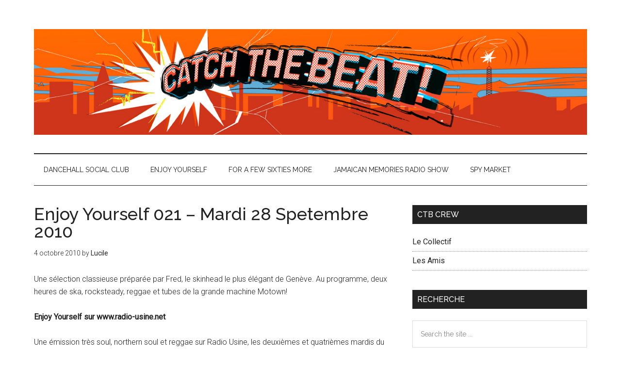

--- FILE ---
content_type: text/html; charset=UTF-8
request_url: https://www.catchthebeat.net/enjoy-yourself-n21-feat-fred/
body_size: 9484
content:
<!DOCTYPE html>
<html lang="fr-FR">
<head >
<meta charset="UTF-8" />
<meta name="viewport" content="width=device-width, initial-scale=1" />
<title>Enjoy Yourself 021 &#8211; Mardi 28 Spetembre 2010</title>
<meta name='robots' content='max-image-preview:large' />
<link rel='dns-prefetch' href='//fonts.googleapis.com' />
<link rel="canonical" href="https://www.catchthebeat.net/enjoy-yourself-n21-feat-fred/" />
<script type="text/javascript">
window._wpemojiSettings = {"baseUrl":"https:\/\/s.w.org\/images\/core\/emoji\/14.0.0\/72x72\/","ext":".png","svgUrl":"https:\/\/s.w.org\/images\/core\/emoji\/14.0.0\/svg\/","svgExt":".svg","source":{"concatemoji":"https:\/\/www.catchthebeat.net\/wp-includes\/js\/wp-emoji-release.min.js?ver=6.1.9"}};
/*! This file is auto-generated */
!function(e,a,t){var n,r,o,i=a.createElement("canvas"),p=i.getContext&&i.getContext("2d");function s(e,t){var a=String.fromCharCode,e=(p.clearRect(0,0,i.width,i.height),p.fillText(a.apply(this,e),0,0),i.toDataURL());return p.clearRect(0,0,i.width,i.height),p.fillText(a.apply(this,t),0,0),e===i.toDataURL()}function c(e){var t=a.createElement("script");t.src=e,t.defer=t.type="text/javascript",a.getElementsByTagName("head")[0].appendChild(t)}for(o=Array("flag","emoji"),t.supports={everything:!0,everythingExceptFlag:!0},r=0;r<o.length;r++)t.supports[o[r]]=function(e){if(p&&p.fillText)switch(p.textBaseline="top",p.font="600 32px Arial",e){case"flag":return s([127987,65039,8205,9895,65039],[127987,65039,8203,9895,65039])?!1:!s([55356,56826,55356,56819],[55356,56826,8203,55356,56819])&&!s([55356,57332,56128,56423,56128,56418,56128,56421,56128,56430,56128,56423,56128,56447],[55356,57332,8203,56128,56423,8203,56128,56418,8203,56128,56421,8203,56128,56430,8203,56128,56423,8203,56128,56447]);case"emoji":return!s([129777,127995,8205,129778,127999],[129777,127995,8203,129778,127999])}return!1}(o[r]),t.supports.everything=t.supports.everything&&t.supports[o[r]],"flag"!==o[r]&&(t.supports.everythingExceptFlag=t.supports.everythingExceptFlag&&t.supports[o[r]]);t.supports.everythingExceptFlag=t.supports.everythingExceptFlag&&!t.supports.flag,t.DOMReady=!1,t.readyCallback=function(){t.DOMReady=!0},t.supports.everything||(n=function(){t.readyCallback()},a.addEventListener?(a.addEventListener("DOMContentLoaded",n,!1),e.addEventListener("load",n,!1)):(e.attachEvent("onload",n),a.attachEvent("onreadystatechange",function(){"complete"===a.readyState&&t.readyCallback()})),(e=t.source||{}).concatemoji?c(e.concatemoji):e.wpemoji&&e.twemoji&&(c(e.twemoji),c(e.wpemoji)))}(window,document,window._wpemojiSettings);
</script>
<style type="text/css">
img.wp-smiley,
img.emoji {
	display: inline !important;
	border: none !important;
	box-shadow: none !important;
	height: 1em !important;
	width: 1em !important;
	margin: 0 0.07em !important;
	vertical-align: -0.1em !important;
	background: none !important;
	padding: 0 !important;
}
</style>
	<link rel='stylesheet' id='magazine-pro-css' href='https://www.catchthebeat.net/wp-content/themes/magazine-pro/style.css?ver=3.2.4' type='text/css' media='all' />
<link rel='stylesheet' id='wp-block-library-css' href='https://www.catchthebeat.net/wp-includes/css/dist/block-library/style.min.css?ver=6.1.9' type='text/css' media='all' />
<link rel='stylesheet' id='classic-theme-styles-css' href='https://www.catchthebeat.net/wp-includes/css/classic-themes.min.css?ver=1' type='text/css' media='all' />
<style id='global-styles-inline-css' type='text/css'>
body{--wp--preset--color--black: #000000;--wp--preset--color--cyan-bluish-gray: #abb8c3;--wp--preset--color--white: #ffffff;--wp--preset--color--pale-pink: #f78da7;--wp--preset--color--vivid-red: #cf2e2e;--wp--preset--color--luminous-vivid-orange: #ff6900;--wp--preset--color--luminous-vivid-amber: #fcb900;--wp--preset--color--light-green-cyan: #7bdcb5;--wp--preset--color--vivid-green-cyan: #00d084;--wp--preset--color--pale-cyan-blue: #8ed1fc;--wp--preset--color--vivid-cyan-blue: #0693e3;--wp--preset--color--vivid-purple: #9b51e0;--wp--preset--gradient--vivid-cyan-blue-to-vivid-purple: linear-gradient(135deg,rgba(6,147,227,1) 0%,rgb(155,81,224) 100%);--wp--preset--gradient--light-green-cyan-to-vivid-green-cyan: linear-gradient(135deg,rgb(122,220,180) 0%,rgb(0,208,130) 100%);--wp--preset--gradient--luminous-vivid-amber-to-luminous-vivid-orange: linear-gradient(135deg,rgba(252,185,0,1) 0%,rgba(255,105,0,1) 100%);--wp--preset--gradient--luminous-vivid-orange-to-vivid-red: linear-gradient(135deg,rgba(255,105,0,1) 0%,rgb(207,46,46) 100%);--wp--preset--gradient--very-light-gray-to-cyan-bluish-gray: linear-gradient(135deg,rgb(238,238,238) 0%,rgb(169,184,195) 100%);--wp--preset--gradient--cool-to-warm-spectrum: linear-gradient(135deg,rgb(74,234,220) 0%,rgb(151,120,209) 20%,rgb(207,42,186) 40%,rgb(238,44,130) 60%,rgb(251,105,98) 80%,rgb(254,248,76) 100%);--wp--preset--gradient--blush-light-purple: linear-gradient(135deg,rgb(255,206,236) 0%,rgb(152,150,240) 100%);--wp--preset--gradient--blush-bordeaux: linear-gradient(135deg,rgb(254,205,165) 0%,rgb(254,45,45) 50%,rgb(107,0,62) 100%);--wp--preset--gradient--luminous-dusk: linear-gradient(135deg,rgb(255,203,112) 0%,rgb(199,81,192) 50%,rgb(65,88,208) 100%);--wp--preset--gradient--pale-ocean: linear-gradient(135deg,rgb(255,245,203) 0%,rgb(182,227,212) 50%,rgb(51,167,181) 100%);--wp--preset--gradient--electric-grass: linear-gradient(135deg,rgb(202,248,128) 0%,rgb(113,206,126) 100%);--wp--preset--gradient--midnight: linear-gradient(135deg,rgb(2,3,129) 0%,rgb(40,116,252) 100%);--wp--preset--duotone--dark-grayscale: url('#wp-duotone-dark-grayscale');--wp--preset--duotone--grayscale: url('#wp-duotone-grayscale');--wp--preset--duotone--purple-yellow: url('#wp-duotone-purple-yellow');--wp--preset--duotone--blue-red: url('#wp-duotone-blue-red');--wp--preset--duotone--midnight: url('#wp-duotone-midnight');--wp--preset--duotone--magenta-yellow: url('#wp-duotone-magenta-yellow');--wp--preset--duotone--purple-green: url('#wp-duotone-purple-green');--wp--preset--duotone--blue-orange: url('#wp-duotone-blue-orange');--wp--preset--font-size--small: 13px;--wp--preset--font-size--medium: 20px;--wp--preset--font-size--large: 36px;--wp--preset--font-size--x-large: 42px;--wp--preset--spacing--20: 0.44rem;--wp--preset--spacing--30: 0.67rem;--wp--preset--spacing--40: 1rem;--wp--preset--spacing--50: 1.5rem;--wp--preset--spacing--60: 2.25rem;--wp--preset--spacing--70: 3.38rem;--wp--preset--spacing--80: 5.06rem;}:where(.is-layout-flex){gap: 0.5em;}body .is-layout-flow > .alignleft{float: left;margin-inline-start: 0;margin-inline-end: 2em;}body .is-layout-flow > .alignright{float: right;margin-inline-start: 2em;margin-inline-end: 0;}body .is-layout-flow > .aligncenter{margin-left: auto !important;margin-right: auto !important;}body .is-layout-constrained > .alignleft{float: left;margin-inline-start: 0;margin-inline-end: 2em;}body .is-layout-constrained > .alignright{float: right;margin-inline-start: 2em;margin-inline-end: 0;}body .is-layout-constrained > .aligncenter{margin-left: auto !important;margin-right: auto !important;}body .is-layout-constrained > :where(:not(.alignleft):not(.alignright):not(.alignfull)){max-width: var(--wp--style--global--content-size);margin-left: auto !important;margin-right: auto !important;}body .is-layout-constrained > .alignwide{max-width: var(--wp--style--global--wide-size);}body .is-layout-flex{display: flex;}body .is-layout-flex{flex-wrap: wrap;align-items: center;}body .is-layout-flex > *{margin: 0;}:where(.wp-block-columns.is-layout-flex){gap: 2em;}.has-black-color{color: var(--wp--preset--color--black) !important;}.has-cyan-bluish-gray-color{color: var(--wp--preset--color--cyan-bluish-gray) !important;}.has-white-color{color: var(--wp--preset--color--white) !important;}.has-pale-pink-color{color: var(--wp--preset--color--pale-pink) !important;}.has-vivid-red-color{color: var(--wp--preset--color--vivid-red) !important;}.has-luminous-vivid-orange-color{color: var(--wp--preset--color--luminous-vivid-orange) !important;}.has-luminous-vivid-amber-color{color: var(--wp--preset--color--luminous-vivid-amber) !important;}.has-light-green-cyan-color{color: var(--wp--preset--color--light-green-cyan) !important;}.has-vivid-green-cyan-color{color: var(--wp--preset--color--vivid-green-cyan) !important;}.has-pale-cyan-blue-color{color: var(--wp--preset--color--pale-cyan-blue) !important;}.has-vivid-cyan-blue-color{color: var(--wp--preset--color--vivid-cyan-blue) !important;}.has-vivid-purple-color{color: var(--wp--preset--color--vivid-purple) !important;}.has-black-background-color{background-color: var(--wp--preset--color--black) !important;}.has-cyan-bluish-gray-background-color{background-color: var(--wp--preset--color--cyan-bluish-gray) !important;}.has-white-background-color{background-color: var(--wp--preset--color--white) !important;}.has-pale-pink-background-color{background-color: var(--wp--preset--color--pale-pink) !important;}.has-vivid-red-background-color{background-color: var(--wp--preset--color--vivid-red) !important;}.has-luminous-vivid-orange-background-color{background-color: var(--wp--preset--color--luminous-vivid-orange) !important;}.has-luminous-vivid-amber-background-color{background-color: var(--wp--preset--color--luminous-vivid-amber) !important;}.has-light-green-cyan-background-color{background-color: var(--wp--preset--color--light-green-cyan) !important;}.has-vivid-green-cyan-background-color{background-color: var(--wp--preset--color--vivid-green-cyan) !important;}.has-pale-cyan-blue-background-color{background-color: var(--wp--preset--color--pale-cyan-blue) !important;}.has-vivid-cyan-blue-background-color{background-color: var(--wp--preset--color--vivid-cyan-blue) !important;}.has-vivid-purple-background-color{background-color: var(--wp--preset--color--vivid-purple) !important;}.has-black-border-color{border-color: var(--wp--preset--color--black) !important;}.has-cyan-bluish-gray-border-color{border-color: var(--wp--preset--color--cyan-bluish-gray) !important;}.has-white-border-color{border-color: var(--wp--preset--color--white) !important;}.has-pale-pink-border-color{border-color: var(--wp--preset--color--pale-pink) !important;}.has-vivid-red-border-color{border-color: var(--wp--preset--color--vivid-red) !important;}.has-luminous-vivid-orange-border-color{border-color: var(--wp--preset--color--luminous-vivid-orange) !important;}.has-luminous-vivid-amber-border-color{border-color: var(--wp--preset--color--luminous-vivid-amber) !important;}.has-light-green-cyan-border-color{border-color: var(--wp--preset--color--light-green-cyan) !important;}.has-vivid-green-cyan-border-color{border-color: var(--wp--preset--color--vivid-green-cyan) !important;}.has-pale-cyan-blue-border-color{border-color: var(--wp--preset--color--pale-cyan-blue) !important;}.has-vivid-cyan-blue-border-color{border-color: var(--wp--preset--color--vivid-cyan-blue) !important;}.has-vivid-purple-border-color{border-color: var(--wp--preset--color--vivid-purple) !important;}.has-vivid-cyan-blue-to-vivid-purple-gradient-background{background: var(--wp--preset--gradient--vivid-cyan-blue-to-vivid-purple) !important;}.has-light-green-cyan-to-vivid-green-cyan-gradient-background{background: var(--wp--preset--gradient--light-green-cyan-to-vivid-green-cyan) !important;}.has-luminous-vivid-amber-to-luminous-vivid-orange-gradient-background{background: var(--wp--preset--gradient--luminous-vivid-amber-to-luminous-vivid-orange) !important;}.has-luminous-vivid-orange-to-vivid-red-gradient-background{background: var(--wp--preset--gradient--luminous-vivid-orange-to-vivid-red) !important;}.has-very-light-gray-to-cyan-bluish-gray-gradient-background{background: var(--wp--preset--gradient--very-light-gray-to-cyan-bluish-gray) !important;}.has-cool-to-warm-spectrum-gradient-background{background: var(--wp--preset--gradient--cool-to-warm-spectrum) !important;}.has-blush-light-purple-gradient-background{background: var(--wp--preset--gradient--blush-light-purple) !important;}.has-blush-bordeaux-gradient-background{background: var(--wp--preset--gradient--blush-bordeaux) !important;}.has-luminous-dusk-gradient-background{background: var(--wp--preset--gradient--luminous-dusk) !important;}.has-pale-ocean-gradient-background{background: var(--wp--preset--gradient--pale-ocean) !important;}.has-electric-grass-gradient-background{background: var(--wp--preset--gradient--electric-grass) !important;}.has-midnight-gradient-background{background: var(--wp--preset--gradient--midnight) !important;}.has-small-font-size{font-size: var(--wp--preset--font-size--small) !important;}.has-medium-font-size{font-size: var(--wp--preset--font-size--medium) !important;}.has-large-font-size{font-size: var(--wp--preset--font-size--large) !important;}.has-x-large-font-size{font-size: var(--wp--preset--font-size--x-large) !important;}
.wp-block-navigation a:where(:not(.wp-element-button)){color: inherit;}
:where(.wp-block-columns.is-layout-flex){gap: 2em;}
.wp-block-pullquote{font-size: 1.5em;line-height: 1.6;}
</style>
<link rel='stylesheet' id='dashicons-css' href='https://www.catchthebeat.net/wp-includes/css/dashicons.min.css?ver=6.1.9' type='text/css' media='all' />
<link rel='stylesheet' id='google-fonts-css' href='//fonts.googleapis.com/css?family=Roboto%3A300%2C400%7CRaleway%3A400%2C500%2C900&#038;ver=3.2.4' type='text/css' media='all' />
<script type='text/javascript' src='https://www.catchthebeat.net/wp-includes/js/jquery/jquery.min.js?ver=3.6.1' id='jquery-core-js'></script>
<script type='text/javascript' src='https://www.catchthebeat.net/wp-includes/js/jquery/jquery-migrate.min.js?ver=3.3.2' id='jquery-migrate-js'></script>
<script type='text/javascript' src='https://www.catchthebeat.net/wp-content/themes/magazine-pro/js/entry-date.js?ver=1.0.0' id='magazine-entry-date-js'></script>
<link rel="https://api.w.org/" href="https://www.catchthebeat.net/wp-json/" /><link rel="alternate" type="application/json" href="https://www.catchthebeat.net/wp-json/wp/v2/posts/459" /><link rel="EditURI" type="application/rsd+xml" title="RSD" href="https://www.catchthebeat.net/xmlrpc.php?rsd" />
<link rel="alternate" type="application/json+oembed" href="https://www.catchthebeat.net/wp-json/oembed/1.0/embed?url=https%3A%2F%2Fwww.catchthebeat.net%2Fenjoy-yourself-n21-feat-fred%2F" />
<link rel="alternate" type="text/xml+oembed" href="https://www.catchthebeat.net/wp-json/oembed/1.0/embed?url=https%3A%2F%2Fwww.catchthebeat.net%2Fenjoy-yourself-n21-feat-fred%2F&#038;format=xml" />
<script type="text/javascript"><!--
function powerpress_pinw(pinw_url){window.open(pinw_url, 'PowerPressPlayer','toolbar=0,status=0,resizable=1,width=460,height=320');	return false;}
//-->
</script>
<link rel="icon" href="https://www.catchthebeat.net/wp-content/themes/magazine-pro/images/favicon.ico" />
<link rel="pingback" href="https://www.catchthebeat.net/xmlrpc.php" />

<style type="text/css" xmlns="http://www.w3.org/1999/html">

/*
PowerPress subscribe sidebar widget
*/
.widget-area .widget_powerpress_subscribe h2,
.widget-area .widget_powerpress_subscribe h3,
.widget-area .widget_powerpress_subscribe h4,
.widget_powerpress_subscribe h2,
.widget_powerpress_subscribe h3,
.widget_powerpress_subscribe h4 {
	margin-bottom: 0;
	padding-bottom: 0;
}
</style>
		<style type="text/css" id="wp-custom-css">
			.site-title {
    font-family: 'Raleway', sans-serif;
    font-size: 48px;
    font-size: 4.8rem;
    line-height: 1;
    margin-bottom: 0;
    display: none;
}
.site-header .widget-area {
    float: none;
    text-align: right;
    width: auto;
}		</style>
		</head>
<body class="post-template-default single single-post postid-459 single-format-standard custom-header content-sidebar genesis-breadcrumbs-hidden genesis-footer-widgets-visible" itemscope itemtype="https://schema.org/WebPage"><svg xmlns="http://www.w3.org/2000/svg" viewBox="0 0 0 0" width="0" height="0" focusable="false" role="none" style="visibility: hidden; position: absolute; left: -9999px; overflow: hidden;" ><defs><filter id="wp-duotone-dark-grayscale"><feColorMatrix color-interpolation-filters="sRGB" type="matrix" values=" .299 .587 .114 0 0 .299 .587 .114 0 0 .299 .587 .114 0 0 .299 .587 .114 0 0 " /><feComponentTransfer color-interpolation-filters="sRGB" ><feFuncR type="table" tableValues="0 0.49803921568627" /><feFuncG type="table" tableValues="0 0.49803921568627" /><feFuncB type="table" tableValues="0 0.49803921568627" /><feFuncA type="table" tableValues="1 1" /></feComponentTransfer><feComposite in2="SourceGraphic" operator="in" /></filter></defs></svg><svg xmlns="http://www.w3.org/2000/svg" viewBox="0 0 0 0" width="0" height="0" focusable="false" role="none" style="visibility: hidden; position: absolute; left: -9999px; overflow: hidden;" ><defs><filter id="wp-duotone-grayscale"><feColorMatrix color-interpolation-filters="sRGB" type="matrix" values=" .299 .587 .114 0 0 .299 .587 .114 0 0 .299 .587 .114 0 0 .299 .587 .114 0 0 " /><feComponentTransfer color-interpolation-filters="sRGB" ><feFuncR type="table" tableValues="0 1" /><feFuncG type="table" tableValues="0 1" /><feFuncB type="table" tableValues="0 1" /><feFuncA type="table" tableValues="1 1" /></feComponentTransfer><feComposite in2="SourceGraphic" operator="in" /></filter></defs></svg><svg xmlns="http://www.w3.org/2000/svg" viewBox="0 0 0 0" width="0" height="0" focusable="false" role="none" style="visibility: hidden; position: absolute; left: -9999px; overflow: hidden;" ><defs><filter id="wp-duotone-purple-yellow"><feColorMatrix color-interpolation-filters="sRGB" type="matrix" values=" .299 .587 .114 0 0 .299 .587 .114 0 0 .299 .587 .114 0 0 .299 .587 .114 0 0 " /><feComponentTransfer color-interpolation-filters="sRGB" ><feFuncR type="table" tableValues="0.54901960784314 0.98823529411765" /><feFuncG type="table" tableValues="0 1" /><feFuncB type="table" tableValues="0.71764705882353 0.25490196078431" /><feFuncA type="table" tableValues="1 1" /></feComponentTransfer><feComposite in2="SourceGraphic" operator="in" /></filter></defs></svg><svg xmlns="http://www.w3.org/2000/svg" viewBox="0 0 0 0" width="0" height="0" focusable="false" role="none" style="visibility: hidden; position: absolute; left: -9999px; overflow: hidden;" ><defs><filter id="wp-duotone-blue-red"><feColorMatrix color-interpolation-filters="sRGB" type="matrix" values=" .299 .587 .114 0 0 .299 .587 .114 0 0 .299 .587 .114 0 0 .299 .587 .114 0 0 " /><feComponentTransfer color-interpolation-filters="sRGB" ><feFuncR type="table" tableValues="0 1" /><feFuncG type="table" tableValues="0 0.27843137254902" /><feFuncB type="table" tableValues="0.5921568627451 0.27843137254902" /><feFuncA type="table" tableValues="1 1" /></feComponentTransfer><feComposite in2="SourceGraphic" operator="in" /></filter></defs></svg><svg xmlns="http://www.w3.org/2000/svg" viewBox="0 0 0 0" width="0" height="0" focusable="false" role="none" style="visibility: hidden; position: absolute; left: -9999px; overflow: hidden;" ><defs><filter id="wp-duotone-midnight"><feColorMatrix color-interpolation-filters="sRGB" type="matrix" values=" .299 .587 .114 0 0 .299 .587 .114 0 0 .299 .587 .114 0 0 .299 .587 .114 0 0 " /><feComponentTransfer color-interpolation-filters="sRGB" ><feFuncR type="table" tableValues="0 0" /><feFuncG type="table" tableValues="0 0.64705882352941" /><feFuncB type="table" tableValues="0 1" /><feFuncA type="table" tableValues="1 1" /></feComponentTransfer><feComposite in2="SourceGraphic" operator="in" /></filter></defs></svg><svg xmlns="http://www.w3.org/2000/svg" viewBox="0 0 0 0" width="0" height="0" focusable="false" role="none" style="visibility: hidden; position: absolute; left: -9999px; overflow: hidden;" ><defs><filter id="wp-duotone-magenta-yellow"><feColorMatrix color-interpolation-filters="sRGB" type="matrix" values=" .299 .587 .114 0 0 .299 .587 .114 0 0 .299 .587 .114 0 0 .299 .587 .114 0 0 " /><feComponentTransfer color-interpolation-filters="sRGB" ><feFuncR type="table" tableValues="0.78039215686275 1" /><feFuncG type="table" tableValues="0 0.94901960784314" /><feFuncB type="table" tableValues="0.35294117647059 0.47058823529412" /><feFuncA type="table" tableValues="1 1" /></feComponentTransfer><feComposite in2="SourceGraphic" operator="in" /></filter></defs></svg><svg xmlns="http://www.w3.org/2000/svg" viewBox="0 0 0 0" width="0" height="0" focusable="false" role="none" style="visibility: hidden; position: absolute; left: -9999px; overflow: hidden;" ><defs><filter id="wp-duotone-purple-green"><feColorMatrix color-interpolation-filters="sRGB" type="matrix" values=" .299 .587 .114 0 0 .299 .587 .114 0 0 .299 .587 .114 0 0 .299 .587 .114 0 0 " /><feComponentTransfer color-interpolation-filters="sRGB" ><feFuncR type="table" tableValues="0.65098039215686 0.40392156862745" /><feFuncG type="table" tableValues="0 1" /><feFuncB type="table" tableValues="0.44705882352941 0.4" /><feFuncA type="table" tableValues="1 1" /></feComponentTransfer><feComposite in2="SourceGraphic" operator="in" /></filter></defs></svg><svg xmlns="http://www.w3.org/2000/svg" viewBox="0 0 0 0" width="0" height="0" focusable="false" role="none" style="visibility: hidden; position: absolute; left: -9999px; overflow: hidden;" ><defs><filter id="wp-duotone-blue-orange"><feColorMatrix color-interpolation-filters="sRGB" type="matrix" values=" .299 .587 .114 0 0 .299 .587 .114 0 0 .299 .587 .114 0 0 .299 .587 .114 0 0 " /><feComponentTransfer color-interpolation-filters="sRGB" ><feFuncR type="table" tableValues="0.098039215686275 1" /><feFuncG type="table" tableValues="0 0.66274509803922" /><feFuncB type="table" tableValues="0.84705882352941 0.41960784313725" /><feFuncA type="table" tableValues="1 1" /></feComponentTransfer><feComposite in2="SourceGraphic" operator="in" /></filter></defs></svg><div class="site-container"><ul class="genesis-skip-link"><li><a href="#genesis-content" class="screen-reader-shortcut"> Passer au contenu principal</a></li><li><a href="#genesis-nav-secondary" class="screen-reader-shortcut"> Skip to secondary menu</a></li><li><a href="#genesis-sidebar-primary" class="screen-reader-shortcut"> Passer à la barre latérale principale</a></li><li><a href="#genesis-footer-widgets" class="screen-reader-shortcut"> Passer au pied de page</a></li></ul><header class="site-header" itemscope itemtype="https://schema.org/WPHeader"><div class="wrap"><div class="title-area"><p class="site-title" itemprop="headline"><a href="https://www.catchthebeat.net/">Catch The Beat</a></p><p class="site-description" itemprop="description">Le collectif radiophonique Ska, Rocksteady, Reggae et Soul Sixties</p></div><div class="widget-area header-widget-area"><section id="media_image-3" class="widget widget_media_image"><div class="widget-wrap"><a href="http://www.catchthebeat.net"><img width="1200" height="229" src="https://www.catchthebeat.net/wp-content/uploads/2017/11/ctborange2lowres.jpg" class="image wp-image-8437  attachment-full size-full" alt="" decoding="async" loading="lazy" style="max-width: 100%; height: auto;" srcset="https://www.catchthebeat.net/wp-content/uploads/2017/11/ctborange2lowres.jpg 1200w, https://www.catchthebeat.net/wp-content/uploads/2017/11/ctborange2lowres-200x38.jpg 200w, https://www.catchthebeat.net/wp-content/uploads/2017/11/ctborange2lowres-620x118.jpg 620w, https://www.catchthebeat.net/wp-content/uploads/2017/11/ctborange2lowres-768x147.jpg 768w, https://www.catchthebeat.net/wp-content/uploads/2017/11/ctborange2lowres-940x179.jpg 940w" sizes="(max-width: 1200px) 100vw, 1200px" /></a></div></section>
</div></div></header><nav class="nav-secondary" aria-label="Secondaire" id="genesis-nav-secondary" itemscope itemtype="https://schema.org/SiteNavigationElement"><div class="wrap"><ul id="menu-les-emissions" class="menu genesis-nav-menu menu-secondary js-superfish"><li id="menu-item-5097" class="menu-item menu-item-type-post_type menu-item-object-page menu-item-has-children menu-item-5097"><a href="https://www.catchthebeat.net/dancehall-social-club/" itemprop="url"><span itemprop="name">Dancehall Social Club</span></a>
<ul class="sub-menu">
	<li id="menu-item-8902" class="menu-item menu-item-type-taxonomy menu-item-object-category menu-item-8902"><a href="https://www.catchthebeat.net/category/dancehall-social-club-radio-show/" itemprop="url"><span itemprop="name">Archives (2014 &#8211; 2016)</span></a></li>
</ul>
</li>
<li id="menu-item-5098" class="menu-item menu-item-type-post_type menu-item-object-page menu-item-has-children menu-item-5098"><a href="https://www.catchthebeat.net/enjoy-yourself/" itemprop="url"><span itemprop="name">Enjoy Yourself</span></a>
<ul class="sub-menu">
	<li id="menu-item-7077" class="menu-item menu-item-type-post_type menu-item-object-page menu-item-7077"><a href="https://www.catchthebeat.net/enjoy-yourself/saison-2014/" itemprop="url"><span itemprop="name">Saison 2014</span></a></li>
	<li id="menu-item-5686" class="menu-item menu-item-type-post_type menu-item-object-page menu-item-5686"><a href="https://www.catchthebeat.net/enjoy-yourself/saison-2013/" itemprop="url"><span itemprop="name">Saison 2013</span></a></li>
	<li id="menu-item-5099" class="menu-item menu-item-type-post_type menu-item-object-page menu-item-5099"><a href="https://www.catchthebeat.net/enjoy-yourself/saison-2012/" itemprop="url"><span itemprop="name">Saison 2012</span></a></li>
	<li id="menu-item-5102" class="menu-item menu-item-type-post_type menu-item-object-page menu-item-5102"><a href="https://www.catchthebeat.net/enjoy-yourself/saison-2011/" itemprop="url"><span itemprop="name">Saison 2011</span></a></li>
	<li id="menu-item-5101" class="menu-item menu-item-type-post_type menu-item-object-page menu-item-5101"><a href="https://www.catchthebeat.net/enjoy-yourself/saison-2010/" itemprop="url"><span itemprop="name">Saison 2010</span></a></li>
	<li id="menu-item-5100" class="menu-item menu-item-type-post_type menu-item-object-page menu-item-5100"><a href="https://www.catchthebeat.net/enjoy-yourself/saison-2009/" itemprop="url"><span itemprop="name">Saison 2009</span></a></li>
</ul>
</li>
<li id="menu-item-5103" class="menu-item menu-item-type-post_type menu-item-object-page menu-item-has-children menu-item-5103"><a href="https://www.catchthebeat.net/for-a-few-sixties-more/" itemprop="url"><span itemprop="name">For a Few Sixties More</span></a>
<ul class="sub-menu">
	<li id="menu-item-6985" class="menu-item menu-item-type-post_type menu-item-object-page menu-item-6985"><a href="https://www.catchthebeat.net/for-a-few-sixties-more/saison-2014/" itemprop="url"><span itemprop="name">Saison 2014</span></a></li>
	<li id="menu-item-5798" class="menu-item menu-item-type-post_type menu-item-object-page menu-item-5798"><a href="https://www.catchthebeat.net/for-a-few-sixties-more/saison-2013/" itemprop="url"><span itemprop="name">Saison 2013</span></a></li>
	<li id="menu-item-5104" class="menu-item menu-item-type-post_type menu-item-object-page menu-item-5104"><a href="https://www.catchthebeat.net/for-a-few-sixties-more/saison-2011-saison-2012/" itemprop="url"><span itemprop="name">Saison 2011 et Saison 2012</span></a></li>
	<li id="menu-item-5105" class="menu-item menu-item-type-post_type menu-item-object-page menu-item-5105"><a href="https://www.catchthebeat.net/for-a-few-sixties-more/saison-2010/" itemprop="url"><span itemprop="name">Saison 2010</span></a></li>
</ul>
</li>
<li id="menu-item-5106" class="menu-item menu-item-type-post_type menu-item-object-page menu-item-has-children menu-item-5106"><a href="https://www.catchthebeat.net/jamaican-memories-radio-show/" itemprop="url"><span itemprop="name">Jamaican Memories Radio Show</span></a>
<ul class="sub-menu">
	<li id="menu-item-8216" class="menu-item menu-item-type-post_type menu-item-object-page menu-item-8216"><a href="https://www.catchthebeat.net/jamaican-memories-radio-show/saison-7/" itemprop="url"><span itemprop="name">Saison 7</span></a></li>
	<li id="menu-item-6900" class="menu-item menu-item-type-post_type menu-item-object-page menu-item-6900"><a href="https://www.catchthebeat.net/jamaican-memories-radio-show/saison-6/" itemprop="url"><span itemprop="name">Saison 6</span></a></li>
	<li id="menu-item-5109" class="menu-item menu-item-type-post_type menu-item-object-page menu-item-5109"><a href="https://www.catchthebeat.net/jamaican-memories-radio-show/saison-5/" itemprop="url"><span itemprop="name">Saison 5</span></a></li>
	<li id="menu-item-5108" class="menu-item menu-item-type-post_type menu-item-object-page menu-item-5108"><a href="https://www.catchthebeat.net/jamaican-memories-radio-show/saison-4/" itemprop="url"><span itemprop="name">Saison 4</span></a></li>
	<li id="menu-item-5110" class="menu-item menu-item-type-post_type menu-item-object-page menu-item-5110"><a href="https://www.catchthebeat.net/jamaican-memories-radio-show/saison-3/" itemprop="url"><span itemprop="name">Saison 3</span></a></li>
	<li id="menu-item-5107" class="menu-item menu-item-type-post_type menu-item-object-page menu-item-5107"><a href="https://www.catchthebeat.net/jamaican-memories-radio-show/saison-2/" itemprop="url"><span itemprop="name">Saison 2</span></a></li>
</ul>
</li>
<li id="menu-item-5111" class="menu-item menu-item-type-post_type menu-item-object-page menu-item-has-children menu-item-5111"><a href="https://www.catchthebeat.net/spymarket/" itemprop="url"><span itemprop="name">Spy Market</span></a>
<ul class="sub-menu">
	<li id="menu-item-8206" class="menu-item menu-item-type-post_type menu-item-object-page menu-item-8206"><a href="https://www.catchthebeat.net/spymarket/saison-2016/" itemprop="url"><span itemprop="name">Saison 2016</span></a></li>
	<li id="menu-item-7044" class="menu-item menu-item-type-post_type menu-item-object-page menu-item-7044"><a href="https://www.catchthebeat.net/spymarket/saison-2014/" itemprop="url"><span itemprop="name">Saison 2014</span></a></li>
	<li id="menu-item-5726" class="menu-item menu-item-type-post_type menu-item-object-page menu-item-5726"><a href="https://www.catchthebeat.net/spymarket/saison-2013/" itemprop="url"><span itemprop="name">Saison 2013</span></a></li>
	<li id="menu-item-5115" class="menu-item menu-item-type-post_type menu-item-object-page menu-item-5115"><a href="https://www.catchthebeat.net/spymarket/saison-2012/" itemprop="url"><span itemprop="name">Saison 2012</span></a></li>
	<li id="menu-item-5113" class="menu-item menu-item-type-post_type menu-item-object-page menu-item-5113"><a href="https://www.catchthebeat.net/spymarket/saison-2011/" itemprop="url"><span itemprop="name">Saison 2011</span></a></li>
	<li id="menu-item-5112" class="menu-item menu-item-type-post_type menu-item-object-page menu-item-5112"><a href="https://www.catchthebeat.net/spymarket/saison-2010/" itemprop="url"><span itemprop="name">Saison 2010</span></a></li>
</ul>
</li>
</ul></div></nav><div class="site-inner"><div class="content-sidebar-wrap"><main class="content" id="genesis-content"><article class="post-459 post type-post status-publish format-standard category-enjoy-yourself-radio-show category-generalite category-podcast tag-jamaican-soul tag-mods tag-northern-soul tag-rare-groove tag-rocksteady tag-vinyls entry" aria-label="Enjoy Yourself 021 &#8211; Mardi 28 Spetembre 2010" itemscope itemtype="https://schema.org/CreativeWork"><header class="entry-header"><h1 class="entry-title" itemprop="headline">Enjoy Yourself 021 &#8211; Mardi 28 Spetembre 2010</h1>
<p class="entry-meta"><time class="entry-time" itemprop="datePublished" datetime="2010-10-04T23:09:49+02:00">4 octobre 2010</time> by <span class="entry-author" itemprop="author" itemscope itemtype="https://schema.org/Person"><a href="https://www.catchthebeat.net/author/lucile/" class="entry-author-link" rel="author" itemprop="url"><span class="entry-author-name" itemprop="name">Lucile</span></a></span>  </p></header><div class="entry-content" itemprop="text"><p>Une sélection classieuse préparée par Fred, le skinhead le plus élégant de Genève. Au programme, deux heures de ska, rocksteady, reggae et tubes de la grande machine Motown!</p>
<p><strong>Enjoy Yourself sur www.radio-usine.net</strong></p>
<p>Une émission très soul, northern soul et reggae sur Radio Usine, les deuxièmes et quatrièmes mardis du mois de 19h00 à 21h00.</p>
<!--<rdf:RDF xmlns:rdf="http://www.w3.org/1999/02/22-rdf-syntax-ns#"
			xmlns:dc="http://purl.org/dc/elements/1.1/"
			xmlns:trackback="http://madskills.com/public/xml/rss/module/trackback/">
		<rdf:Description rdf:about="https://www.catchthebeat.net/enjoy-yourself-n21-feat-fred/"
    dc:identifier="https://www.catchthebeat.net/enjoy-yourself-n21-feat-fred/"
    dc:title="Enjoy Yourself 021 &#8211; Mardi 28 Spetembre 2010"
    trackback:ping="https://www.catchthebeat.net/enjoy-yourself-n21-feat-fred/trackback/" />
</rdf:RDF>-->
</div><footer class="entry-footer"><p class="entry-meta"><span class="entry-categories">Classé sous :<a href="https://www.catchthebeat.net/category/enjoy-yourself-radio-show/" rel="category tag">Enjoy Yourself</a>, <a href="https://www.catchthebeat.net/category/generalite/" rel="category tag">Generalité</a>, <a href="https://www.catchthebeat.net/category/podcast/" rel="category tag">Podcast</a></span> <span class="entry-tags">Balisé avec :<a href="https://www.catchthebeat.net/tag/jamaican-soul/" rel="tag">Jamaican Soul</a>, <a href="https://www.catchthebeat.net/tag/mods/" rel="tag">Mods</a>, <a href="https://www.catchthebeat.net/tag/northern-soul/" rel="tag">Northern Soul</a>, <a href="https://www.catchthebeat.net/tag/rare-groove/" rel="tag">Rare Groove</a>, <a href="https://www.catchthebeat.net/tag/rocksteady/" rel="tag">Rocksteady</a>, <a href="https://www.catchthebeat.net/tag/vinyls/" rel="tag">Vinyls</a></span></p></footer></article></main><aside class="sidebar sidebar-primary widget-area" role="complementary" aria-label="Barre latérale principale" itemscope itemtype="https://schema.org/WPSideBar" id="genesis-sidebar-primary"><h2 class="genesis-sidebar-title screen-reader-text">Barre latérale principale</h2><section id="nav_menu-3" class="widget widget_nav_menu"><div class="widget-wrap"><h3 class="widgettitle widget-title">CTB Crew</h3>
<div class="menu-ctb-crew-container"><ul id="menu-ctb-crew" class="menu"><li id="menu-item-5571" class="menu-item menu-item-type-custom menu-item-object-custom menu-item-5571"><a href="http://www.catchthebeat.net/le-collectif/" itemprop="url">Le Collectif</a></li>
<li id="menu-item-7115" class="menu-item menu-item-type-post_type menu-item-object-page menu-item-7115"><a href="https://www.catchthebeat.net/les-amis/" itemprop="url">Les Amis</a></li>
</ul></div></div></section>
<section id="search-3" class="widget widget_search"><div class="widget-wrap"><h3 class="widgettitle widget-title">Recherche</h3>
<form class="search-form" method="get" action="https://www.catchthebeat.net/" role="search" itemprop="potentialAction" itemscope itemtype="https://schema.org/SearchAction"><label class="search-form-label screen-reader-text" for="searchform-1">Search the site ...</label><input class="search-form-input" type="search" name="s" id="searchform-1" placeholder="Search the site ..." itemprop="query-input"><input class="search-form-submit" type="submit" value="Rechercher"><meta content="https://www.catchthebeat.net/?s={s}" itemprop="target"></form></div></section>
<section id="tag_cloud-4" class="widget widget_tag_cloud"><div class="widget-wrap"><h3 class="widgettitle widget-title">Tags</h3>
<div class="tagcloud"><a href="https://www.catchthebeat.net/tag/afrobeat/" class="tag-cloud-link tag-link-66 tag-link-position-1" style="font-size: 17.53711790393pt;" aria-label="Afrobeat (108 éléments)">Afrobeat</a>
<a href="https://www.catchthebeat.net/tag/beverleys/" class="tag-cloud-link tag-link-73 tag-link-position-2" style="font-size: 20.165938864629pt;" aria-label="Beverley&#039;s (291 éléments)">Beverley&#039;s</a>
<a href="https://www.catchthebeat.net/tag/blue-beat/" class="tag-cloud-link tag-link-77 tag-link-position-3" style="font-size: 17.109170305677pt;" aria-label="Blue Beat (93 éléments)">Blue Beat</a>
<a href="https://www.catchthebeat.net/tag/bordeaux/" class="tag-cloud-link tag-link-60 tag-link-position-4" style="font-size: 17.53711790393pt;" aria-label="Bordeaux (108 éléments)">Bordeaux</a>
<a href="https://www.catchthebeat.net/tag/boss-sound/" class="tag-cloud-link tag-link-47 tag-link-position-5" style="font-size: 20.227074235808pt;" aria-label="Boss Sound (303 éléments)">Boss Sound</a>
<a href="https://www.catchthebeat.net/tag/calypso/" class="tag-cloud-link tag-link-44 tag-link-position-6" style="font-size: 19.187772925764pt;" aria-label="Calypso (201 éléments)">Calypso</a>
<a href="https://www.catchthebeat.net/tag/cumbia/" class="tag-cloud-link tag-link-67 tag-link-position-7" style="font-size: 17.109170305677pt;" aria-label="Cumbia (93 éléments)">Cumbia</a>
<a href="https://www.catchthebeat.net/tag/deejay/" class="tag-cloud-link tag-link-37 tag-link-position-8" style="font-size: 20.71615720524pt;" aria-label="Deejay (361 éléments)">Deejay</a>
<a href="https://www.catchthebeat.net/tag/early-reggae/" class="tag-cloud-link tag-link-49 tag-link-position-9" style="font-size: 20.043668122271pt;" aria-label="Early Reggae (279 éléments)">Early Reggae</a>
<a href="https://www.catchthebeat.net/tag/freakbeat/" class="tag-cloud-link tag-link-36 tag-link-position-10" style="font-size: 18.576419213974pt;" aria-label="Freakbeat (161 éléments)">Freakbeat</a>
<a href="https://www.catchthebeat.net/tag/funk/" class="tag-cloud-link tag-link-68 tag-link-position-11" style="font-size: 15.397379912664pt;" aria-label="Funk (48 éléments)">Funk</a>
<a href="https://www.catchthebeat.net/tag/geneve/" class="tag-cloud-link tag-link-62 tag-link-position-12" style="font-size: 12.096069868996pt;" aria-label="Genève (13 éléments)">Genève</a>
<a href="https://www.catchthebeat.net/tag/jamaican-funk/" class="tag-cloud-link tag-link-69 tag-link-position-13" style="font-size: 18.698689956332pt;" aria-label="Jamaican Funk (170 éléments)">Jamaican Funk</a>
<a href="https://www.catchthebeat.net/tag/jamaican-soul/" class="tag-cloud-link tag-link-34 tag-link-position-14" style="font-size: 21.327510917031pt;" aria-label="Jamaican Soul (453 éléments)">Jamaican Soul</a>
<a href="https://www.catchthebeat.net/tag/jazz/" class="tag-cloud-link tag-link-82 tag-link-position-15" style="font-size: 12.096069868996pt;" aria-label="Jazz (13 éléments)">Jazz</a>
<a href="https://www.catchthebeat.net/tag/john-holt/" class="tag-cloud-link tag-link-78 tag-link-position-16" style="font-size: 10.262008733624pt;" aria-label="John Holt (6 éléments)">John Holt</a>
<a href="https://www.catchthebeat.net/tag/limoges/" class="tag-cloud-link tag-link-64 tag-link-position-17" style="font-size: 13.013100436681pt;" aria-label="Limoges (19 éléments)">Limoges</a>
<a href="https://www.catchthebeat.net/tag/lyon/" class="tag-cloud-link tag-link-61 tag-link-position-18" style="font-size: 17.842794759825pt;" aria-label="Lyon (121 éléments)">Lyon</a>
<a href="https://www.catchthebeat.net/tag/mento/" class="tag-cloud-link tag-link-45 tag-link-position-19" style="font-size: 18.087336244541pt;" aria-label="Mento (134 éléments)">Mento</a>
<a href="https://www.catchthebeat.net/tag/modern-soul/" class="tag-cloud-link tag-link-46 tag-link-position-20" style="font-size: 17.598253275109pt;" aria-label="Modern Soul (111 éléments)">Modern Soul</a>
<a href="https://www.catchthebeat.net/tag/mods/" class="tag-cloud-link tag-link-29 tag-link-position-21" style="font-size: 19.982532751092pt;" aria-label="Mods (274 éléments)">Mods</a>
<a href="https://www.catchthebeat.net/tag/northern-soul/" class="tag-cloud-link tag-link-24 tag-link-position-22" style="font-size: 19.493449781659pt;" aria-label="Northern Soul (228 éléments)">Northern Soul</a>
<a href="https://www.catchthebeat.net/tag/pama/" class="tag-cloud-link tag-link-72 tag-link-position-23" style="font-size: 19.126637554585pt;" aria-label="Pama (199 éléments)">Pama</a>
<a href="https://www.catchthebeat.net/tag/paris/" class="tag-cloud-link tag-link-63 tag-link-position-24" style="font-size: 15.825327510917pt;" aria-label="Paris (56 éléments)">Paris</a>
<a href="https://www.catchthebeat.net/tag/prince-buster/" class="tag-cloud-link tag-link-80 tag-link-position-25" style="font-size: 13.930131004367pt;" aria-label="Prince Buster (27 éléments)">Prince Buster</a>
<a href="https://www.catchthebeat.net/tag/radio-libre/" class="tag-cloud-link tag-link-79 tag-link-position-26" style="font-size: 16.681222707424pt;" aria-label="radio libre (79 éléments)">radio libre</a>
<a href="https://www.catchthebeat.net/tag/rare-groove/" class="tag-cloud-link tag-link-31 tag-link-position-27" style="font-size: 19.248908296943pt;" aria-label="Rare Groove (209 éléments)">Rare Groove</a>
<a href="https://www.catchthebeat.net/tag/rasputain-show/" class="tag-cloud-link tag-link-51 tag-link-position-28" style="font-size: 12.585152838428pt;" aria-label="Rasputain Show (16 éléments)">Rasputain Show</a>
<a href="https://www.catchthebeat.net/tag/reggae/" class="tag-cloud-link tag-link-65 tag-link-position-29" style="font-size: 19.921397379913pt;" aria-label="Reggae (268 éléments)">Reggae</a>
<a href="https://www.catchthebeat.net/tag/reggae-oldies/" class="tag-cloud-link tag-link-25 tag-link-position-30" style="font-size: 21.694323144105pt;" aria-label="Reggae Oldies (521 éléments)">Reggae Oldies</a>
<a href="https://www.catchthebeat.net/tag/reggae-uk/" class="tag-cloud-link tag-link-70 tag-link-position-31" style="font-size: 19.921397379913pt;" aria-label="Reggae UK (266 éléments)">Reggae UK</a>
<a href="https://www.catchthebeat.net/tag/rocksteady/" class="tag-cloud-link tag-link-33 tag-link-position-32" style="font-size: 21.816593886463pt;" aria-label="Rocksteady (548 éléments)">Rocksteady</a>
<a href="https://www.catchthebeat.net/tag/rub-a-dub/" class="tag-cloud-link tag-link-39 tag-link-position-33" style="font-size: 20.043668122271pt;" aria-label="Rub a Dub (280 éléments)">Rub a Dub</a>
<a href="https://www.catchthebeat.net/tag/rudies-all-around/" class="tag-cloud-link tag-link-81 tag-link-position-34" style="font-size: 8pt;" aria-label="Rudies All Around (2 éléments)">Rudies All Around</a>
<a href="https://www.catchthebeat.net/tag/rumba/" class="tag-cloud-link tag-link-83 tag-link-position-35" style="font-size: 10.873362445415pt;" aria-label="rumba (8 éléments)">rumba</a>
<a href="https://www.catchthebeat.net/tag/sixties-beat/" class="tag-cloud-link tag-link-35 tag-link-position-36" style="font-size: 18.393013100437pt;" aria-label="Sixties Beat (149 éléments)">Sixties Beat</a>
<a href="https://www.catchthebeat.net/tag/ska/" class="tag-cloud-link tag-link-32 tag-link-position-37" style="font-size: 21.633187772926pt;" aria-label="Ska (507 éléments)">Ska</a>
<a href="https://www.catchthebeat.net/tag/skinhead/" class="tag-cloud-link tag-link-38 tag-link-position-38" style="font-size: 19.248908296943pt;" aria-label="Skinhead (208 éléments)">Skinhead</a>
<a href="https://www.catchthebeat.net/tag/soul-sixties/" class="tag-cloud-link tag-link-30 tag-link-position-39" style="font-size: 19.860262008734pt;" aria-label="Soul Sixties (260 éléments)">Soul Sixties</a>
<a href="https://www.catchthebeat.net/tag/sound-system/" class="tag-cloud-link tag-link-50 tag-link-position-40" style="font-size: 15.397379912664pt;" aria-label="Sound System (48 éléments)">Sound System</a>
<a href="https://www.catchthebeat.net/tag/studio-one/" class="tag-cloud-link tag-link-74 tag-link-position-41" style="font-size: 20.043668122271pt;" aria-label="Studio One (283 éléments)">Studio One</a>
<a href="https://www.catchthebeat.net/tag/treasure-isle/" class="tag-cloud-link tag-link-76 tag-link-position-42" style="font-size: 17.170305676856pt;" aria-label="Treasure Isle (94 éléments)">Treasure Isle</a>
<a href="https://www.catchthebeat.net/tag/trojan/" class="tag-cloud-link tag-link-71 tag-link-position-43" style="font-size: 19.982532751092pt;" aria-label="Trojan (276 éléments)">Trojan</a>
<a href="https://www.catchthebeat.net/tag/vicious-soul/" class="tag-cloud-link tag-link-48 tag-link-position-44" style="font-size: 11.423580786026pt;" aria-label="Vicious soul (10 éléments)">Vicious soul</a>
<a href="https://www.catchthebeat.net/tag/vinyls/" class="tag-cloud-link tag-link-26 tag-link-position-45" style="font-size: 22pt;" aria-label="Vinyls (583 éléments)">Vinyls</a></div>
</div></section>
</aside></div></div><div class="footer-widgets" id="genesis-footer-widgets"><h2 class="genesis-sidebar-title screen-reader-text">Footer</h2><div class="wrap"><div class="widget-area footer-widgets-1 footer-widget-area"><section id="nav_menu-4" class="widget widget_nav_menu"><div class="widget-wrap"><h3 class="widgettitle widget-title">Les Radios</h3>
<div class="menu-les-radios-container"><ul id="menu-les-radios" class="menu"><li id="menu-item-4382" class="menu-item menu-item-type-custom menu-item-object-custom menu-item-4382"><a href="http://lacledesondes.radio.fr/" itemprop="url">La Clé des Ondes</a></li>
<li id="menu-item-4379" class="menu-item menu-item-type-custom menu-item-object-custom menu-item-4379"><a href="http://www.radiocanut.org/" itemprop="url">Radio Canut</a></li>
<li id="menu-item-4380" class="menu-item menu-item-type-custom menu-item-object-custom menu-item-4380"><a href="http://http://rl.federation-anarchiste.org/" itemprop="url">Radio Libertaire</a></li>
<li id="menu-item-4378" class="menu-item menu-item-type-custom menu-item-object-custom menu-item-4378"><a href="http://www.radio-usine.net/" itemprop="url">Radio Usine</a></li>
<li id="menu-item-4381" class="menu-item menu-item-type-custom menu-item-object-custom menu-item-4381"><a href="http://radiovassiviere.com/" itemprop="url">Radio Vassivière</a></li>
</ul></div></div></section>
</div><div class="widget-area footer-widgets-2 footer-widget-area"><section id="powerpress_subscribe-2" class="widget widget_powerpress_subscribe"><div class="widget-wrap"><h3 class="widgettitle widget-title">Subscribe to Podcast</h3>
<div class="pp-ssb-widget pp-ssb-widget-modern pp-ssb-widget-include"><a href="https://www.google.com/podcasts?feed=aHR0cHM6Ly93d3cuY2F0Y2h0aGViZWF0Lm5ldC9mZWVkL3BvZGNhc3Qv" class="pp-ssb-btn-sq vertical  pp-ssb-gp" target="_blank" title="Subscribe on Google Podcasts"><span class="pp-ssb-ic"></span><span class="pp-ssb-text">Google Podcasts</span></a><a href="https://subscribeonandroid.com/www.catchthebeat.net/feed/podcast/" class="pp-ssb-btn-sq  vertical pp-ssb-android" target="_blank" title="Subscribe on Android"><span class="pp-ssb-ic"></span><span class="pp-ssb-text">Android</span></a><a href="https://subscribebyemail.com/www.catchthebeat.net/feed/podcast/" class="pp-ssb-btn-sq  vertical  pp-ssb-email" target="_blank" title="Subscribe by Email"><span class="pp-ssb-ic"></span><span class="pp-ssb-text">by Email</span></a><a href="https://www.catchthebeat.net/feed/podcast/" class="pp-ssb-btn-sq vertical pp-ssb-rss" target="_blank" title="Subscribe via RSS"><span class="pp-ssb-ic"></span><span class="pp-ssb-text">RSS</span></a></div></div></section>
</div></div></div><footer class="site-footer" itemscope itemtype="https://schema.org/WPFooter"><div class="wrap"><p>Copyright &#x000A9;&nbsp;2025 · <a href="http://my.studiopress.com/themes/magazine/">Magazine Pro</a> on <a href="https://www.studiopress.com/">Genesis Framework</a> · <a href="https://wordpress.org/">WordPress</a> · <a href="https://www.catchthebeat.net/wp-login.php">Se connecter</a></p></div></footer></div><link rel='stylesheet' id='powerpress_subscribe_widget_modern-css' href='https://www.catchthebeat.net/wp-content/plugins/powerpress/css/subscribe-widget.min.css?ver=9.7.4' type='text/css' media='all' />
<script type='text/javascript' src='https://www.catchthebeat.net/wp-includes/js/hoverIntent.min.js?ver=1.10.2' id='hoverIntent-js'></script>
<script type='text/javascript' src='https://www.catchthebeat.net/wp-content/themes/genesis/lib/js/menu/superfish.min.js?ver=1.7.10' id='superfish-js'></script>
<script type='text/javascript' src='https://www.catchthebeat.net/wp-content/themes/genesis/lib/js/menu/superfish.args.min.js?ver=3.4.0' id='superfish-args-js'></script>
<script type='text/javascript' src='https://www.catchthebeat.net/wp-content/themes/genesis/lib/js/skip-links.min.js?ver=3.4.0' id='skip-links-js'></script>
<script type='text/javascript' id='magazine-responsive-menu-js-extra'>
/* <![CDATA[ */
var genesis_responsive_menu = {"mainMenu":"Menu","subMenu":"Submenu","menuClasses":{"combine":[".nav-primary",".nav-header",".nav-secondary"]}};
/* ]]> */
</script>
<script type='text/javascript' src='https://www.catchthebeat.net/wp-content/themes/magazine-pro/js/responsive-menus.min.js?ver=3.2.4' id='magazine-responsive-menu-js'></script>
</body></html>
